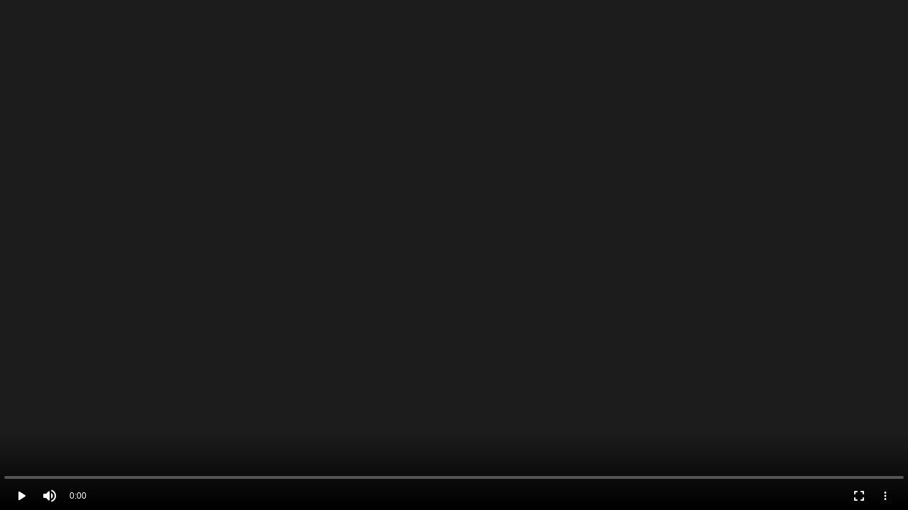

--- FILE ---
content_type: text/html; charset=utf-8
request_url: http://www.e-wok.tv/player/index/304626/985/13723
body_size: 4519
content:
<!DOCTYPE html>
<html lang="en">

<head>
    <title>Player</title>
    <meta http-equiv="Content-Type" content="text/html; charset=utf-8" />
    <meta name="viewport" content="width=device-width, initial-scale=1">
    <meta http-equiv="refresh" content="7200">
            <link  rel="shortcut icon" type="images/x-icon" href="http://www.e-wok.tv/images/favicon.ico?ver=1768405173" />    <link href="https://fonts.googleapis.com/css?family=Material+Icons+Sharp" rel="stylesheet">

    
    <style>
        html,
        body {
            width: 100%;
            height: 100%;
            margin: 0;
            padding: 0;
            overflow: hidden;
        }
    </style>
</head>

<body>
    <div id="vhsPlayer"></div>
    <script>
        ! function(t) {
            function e() {
                var e = this || self;
                e.globalThis = e;
                delete t.prototype._T_;
            }
            "object" != typeof globalThis && (this ? e() : (t.defineProperty(t.prototype, "_T_", {
                configurable: true,
                get: e
            }), _T_));
        }(Object);
    </script>

    <script src="http://www.e-wok.tv/js/testEs6.js?ver=1768405173&1"></script>
    <link href="http://www.e-wok.tv/js/new-player/dist/assets/style_v1.5.9.css?ver=1768405258&1" rel="stylesheet">
    <script src="http://www.e-wok.tv/js/new-player/dist/assets/main_v1.5.9.js?ver=1768405258&1"></script>

    <script>
        window.player_args = window.player_args || [];
        window.player_args.push({"elementId":"vhsPlayer","autoplay":false,"debug":false,"muted":false,"playsInline":true,"addBigPlayButton":false,"plugins":{"thumbnails":{"src":"https:\/\/image-cdn.e-wok.tv\/thumbs\/2019\/03\/304626\/clips\/304626_storyboard_full.vtt","kind":"thumbnails"},"subtitles":[],"localization":{"de":{"DISABLE_ADBLOCKER":"Bitte deaktivieren Sie Ihren Werbeblocker!","VIDEO_OFFERED_BY":"Video angeboten von","REPORT":"Melden","DMCA":"Urheberrecht","SPAM":"Spam","NOT_PORN":"Nicht pornografisch","UNDERAGE":"Minderj\u00e4hrig","OTHER":"Andere","EMAIL":"E-Mail","COMMENT":"Kommentar","SUBMIT":"Absenden","CLOSE":"Schlie\u00dfen","REASON":"Grund","INVALID_EMAIL":"Bitte geben Sie eine g\u00fcltige E-Mail-Adresse ein.","REASON_REQUIRED":"Bitte w\u00e4hlen Sie einen Grund aus.","COMMENT_REQUIRED":"Bitte geben Sie einen Kommentar ein."},"en":{"DISABLE_ADBLOCKER":"Please disable your ad blocker!","VIDEO_OFFERED_BY":"Video offered by","REPORT":"Report","DMCA":"Copyright","SPAM":"Spam","NOT_PORN":"Not porn","UNDERAGE":"Underage","OTHER":"Other","EMAIL":"Email","COMMENT":"Comment","SUBMIT":"Submit","CLOSE":"Close","REASON":"Reason","INVALID_EMAIL":"Please enter a valid email address.","REASON_REQUIRED":"Please select a reason.","COMMENT_REQUIRED":"Please enter a comment."},"es":{"DISABLE_ADBLOCKER":"\u00a1Desactiva tu bloqueador de anuncios!","VIDEO_OFFERED_BY":"V\u00eddeo ofrecido por","REPORT":"Reportar","DMCA":"Derechos de autor","SPAM":"Spam","NOT_PORN":"No pornogr\u00e1fico","UNDERAGE":"Menor de edad","OTHER":"Otro","EMAIL":"Correo electr\u00f3nico","COMMENT":"Comentario","SUBMIT":"Enviar","CLOSE":"Cerrar","REASON":"Raz\u00f3n","INVALID_EMAIL":"Por favor, ingrese una direcci\u00f3n de correo electr\u00f3nico v\u00e1lida.","REASON_REQUIRED":"Por favor, seleccione una raz\u00f3n.","COMMENT_REQUIRED":"Por favor, ingrese un comentario."},"fr":{"DISABLE_ADBLOCKER":"D\u00e9sactivez votre bloqueur de publicit\u00e9s S'il vous plait!","VIDEO_OFFERED_BY":"Vid\u00e9o offerte par","REPORT":"Rapport","DMCA":"Droits d\u2019auteur","SPAM":"Spam","NOT_PORN":"Pas pornographique","UNDERAGE":"Mineur","OTHER":"Autre","EMAIL":"E-mail","COMMENT":"Commentaire","SUBMIT":"Soumettre","CLOSE":"Fermer","REASON":"Raison","INVALID_EMAIL":"Veuillez saisir une adresse e-mail valide.","REASON_REQUIRED":"Veuillez s\u00e9lectionner une raison.","COMMENT_REQUIRED":"Veuillez saisir un commentaire."},"it":{"DISABLE_ADBLOCKER":"Si prega di disattivare il blocco pubblicitario!","VIDEO_OFFERED_BY":"Video offerto da","REPORT":"Segnala","DMCA":"Copyright","SPAM":"Spam","NOT_PORN":"Non pornografico","UNDERAGE":"Minorenne","OTHER":"Altro","EMAIL":"Email","COMMENT":"Commento","SUBMIT":"Invia","CLOSE":"Chiudi","REASON":"Motivo","INVALID_EMAIL":"Per favore inserisci un indirizzo email valido.","REASON_REQUIRED":"Per favore seleziona un motivo.","COMMENT_REQUIRED":"Per favore inserisci un commento."},"pl":{"DISABLE_ADBLOCKER":"Schakel uw adblocker uit!","VIDEO_OFFERED_BY":"Video aangeboden door","REPORT":"Zg\u0142o\u015b","DMCA":"Prawa autorskie","SPAM":"Spam","NOT_PORN":"Nie porno","UNDERAGE":"Nieletni","OTHER":"Inne","EMAIL":"E-mail","COMMENT":"Komentarz","SUBMIT":"Wy\u015blij","CLOSE":"Zamknij","REASON":"Pow\u00f3d","INVALID_EMAIL":"Prosz\u0119 wprowadzi\u0107 prawid\u0142owy adres e-mail.","REASON_REQUIRED":"Prosz\u0119 wybra\u0107 pow\u00f3d.","COMMENT_REQUIRED":"Prosz\u0119 wprowadzi\u0107 komentarz."},"pt":{"DISABLE_ADBLOCKER":"Por favor, desative o seu bloqueador de an\u00fancios!","VIDEO_OFFERED_BY":"V\u00eddeo oferecido por","REPORT":"Denunciar","DMCA":"Direitos autorais","SPAM":"Spam","NOT_PORN":"N\u00e3o \u00e9 pornografia","UNDERAGE":"Menor de idade","OTHER":"Outro","EMAIL":"E-mail","COMMENT":"Coment\u00e1rio","SUBMIT":"Enviar","CLOSE":"Fechar","REASON":"Motivo","INVALID_EMAIL":"Por favor, insira um endere\u00e7o de e-mail v\u00e1lido.","REASON_REQUIRED":"Por favor, selecione um motivo.","COMMENT_REQUIRED":"Por favor, insira um coment\u00e1rio."},"ru":{"DISABLE_ADBLOCKER":"\u041f\u043e\u0436\u0430\u043b\u0443\u0439\u0441\u0442\u0430, \u043e\u0442\u043a\u043b\u044e\u0447\u0438\u0442\u0435 \u0441\u0432\u043e\u0439 \u0431\u043b\u043e\u043a\u0438\u0440\u043e\u0432\u0449\u0438\u043a \u0440\u0435\u043a\u043b\u0430\u043c\u044b!","VIDEO_OFFERED_BY":"\u0412\u0438\u0434\u0435\u043e \u043f\u0440\u0435\u0434\u043e\u0441\u0442\u0430\u0432\u043b\u0435\u043d\u043e","REPORT":"\u041f\u043e\u0436\u0430\u043b\u043e\u0432\u0430\u0442\u044c\u0441\u044f","DMCA":"\u0410\u0432\u0442\u043e\u0440\u0441\u043a\u043e\u0435 \u043f\u0440\u0430\u0432\u043e","SPAM":"\u0421\u043f\u0430\u043c","NOT_PORN":"\u041d\u0435 \u043f\u043e\u0440\u043d\u043e\u0433\u0440\u0430\u0444\u0438\u044f","UNDERAGE":"\u041d\u0435\u0441\u043e\u0432\u0435\u0440\u0448\u0435\u043d\u043d\u043e\u043b\u0435\u0442\u043d\u0438\u0439","OTHER":"\u0414\u0440\u0443\u0433\u043e\u0435","EMAIL":"\u042d\u043b\u0435\u043a\u0442\u0440\u043e\u043d\u043d\u0430\u044f \u043f\u043e\u0447\u0442\u0430","COMMENT":"\u041a\u043e\u043c\u043c\u0435\u043d\u0442\u0430\u0440\u0438\u0439","SUBMIT":"\u041e\u0442\u043f\u0440\u0430\u0432\u0438\u0442\u044c","CLOSE":"\u0417\u0430\u043a\u0440\u044b\u0442\u044c","REASON":"\u041f\u0440\u0438\u0447\u0438\u043d\u0430","INVALID_EMAIL":"\u041f\u043e\u0436\u0430\u043b\u0443\u0439\u0441\u0442\u0430, \u0432\u0432\u0435\u0434\u0438\u0442\u0435 \u043a\u043e\u0440\u0440\u0435\u043a\u0442\u043d\u044b\u0439 \u0430\u0434\u0440\u0435\u0441 \u044d\u043b\u0435\u043a\u0442\u0440\u043e\u043d\u043d\u043e\u0439 \u043f\u043e\u0447\u0442\u044b.","REASON_REQUIRED":"\u041f\u043e\u0436\u0430\u043b\u0443\u0439\u0441\u0442\u0430, \u0432\u044b\u0431\u0435\u0440\u0438\u0442\u0435 \u043f\u0440\u0438\u0447\u0438\u043d\u0443.","COMMENT_REQUIRED":"\u041f\u043e\u0436\u0430\u043b\u0443\u0439\u0441\u0442\u0430, \u0432\u0432\u0435\u0434\u0438\u0442\u0435 \u043a\u043e\u043c\u043c\u0435\u043d\u0442\u0430\u0440\u0438\u0439."}},"accentColor":{"played":"#ff8312"},"pixelTag":{"ready":"http:\/\/wstats.e-wok.tv\/api\/hash_stat\/data\/[base64]\/format\/image","firstPlay":"http:\/\/wstats.e-wok.tv\/api\/hash_stat\/data\/[base64]\/format\/image"},"poster":{"src":"https:\/\/image-cdn.e-wok.tv\/thumbs\/2019\/03\/304626\/480x270\/clips\/5.jpg"},"adBlockDetector":false,"adOverlay":{"src":"\/\/adn.plxnt.com\/zone\/218\/79","kind":"iframe","height":"250","width":"300"},"popUp":{"link":"\/\/adn.plxnt.com\/zone\/219\/79","clicks":1,"open":"tab","features":""},"postMessage":{"originSecretSend":"ewkplrpms","originSecretRead":"ewkplrpmr","domain":false,"params":{"video_id":"304626"},"events":["playing","play","ready","pause","ended","seeked","seek","seeking","currentTime","snapshot","mute","autoplay","markerShown","markerHidden","fullScreenIn","fullScreenOut","adStart","adComplete","adSkip"]},"producer":{"button":{"startText":"Vid\u00e9o compl\u00e8te","endText":"t\u00e9l\u00e9charger la vid\u00e9o compl\u00e8te"},"name":"DogFart","logo":"https:\/\/image-cdn.e-wok.tv\/producers\/171.png?ver=1742230561","mode":"DEFAULT","link":"L3BsYXllci9wcm9kdWNlcl9yZWRpcmVjdC8xNzEvOTg1LzMwNDYyNg=="},"errorTracker":{"params":{"videoId":"304626"},"event":"player_error","rate":1},"statsCollector":{"url":"https:\/\/wstats.slashed.cloud\/api\/add_stat","key":"611b53a0ba02fc6e104f33d3ee1574c8","group":"ewok_video_qualities","params":{"videoId":"304626","streamingMethod":"HLS","codec":"AUTO"},"watchTime":15},"reportDialog":{"url":"http:\/\/www.e-wok.tv\/player\/report_video\/lac7b4pj8dvni8oou7lhq7hkm3\/304626\/7606\/2","reasons":["DMCA","SPAM","NOT_PORN","UNDERAGE","OTHER"],"buttonColor":"#ff8312"},"volumePersister":true,"animatedPlayButton":true,"safeMode":{"originSecretSend":"ewkplrpms","originSecretRead":"ewkplrpmr","domain":false,"data":{"country_id":222,"region_code":"US-OH","country_classification":0,"video_status":"ENABLED","video_timestamp":0,"timestamps":[false],"classifications":{"0":"sfw","10":"nudity","20":"erotic","30":"porn"},"player_mode":"default"}}},"tracks":[],"src":[{"src":"https:\/\/video-cdn.e-wok.tv\/videos\/423590_OzgK6r1ziLV3ky8T\/MprM6rxavxGG63wMJp3KRQ\/1769075067\/master.m3u8","type":"application\/x-mpegurl","codec":"AUTO"},{"type":"multi-progressive","codec":"h264","srcSet":[{"src":"https:\/\/video-cdn.e-wok.tv\/videos\/423590_OzgK6r1ziLV3ky8T\/qid3891v1_h264_1800_720.mp4?md5=Na0f6Jb_8KPZFmaiFJ80pQ&expires=1769075067","type":"video\/mp4; codecs=\"avc1.4d4015\"","label":"720p","active":false},{"src":"https:\/\/video-cdn.e-wok.tv\/videos\/423590_OzgK6r1ziLV3ky8T\/qid3888v1_h264_800_468.mp4?md5=7epk2JTriJg-obGMuKwqVw&expires=1769075067","type":"video\/mp4; codecs=\"avc1.4d4015\"","label":"468p","active":false},{"src":"https:\/\/video-cdn.e-wok.tv\/videos\/423590_OzgK6r1ziLV3ky8T\/qid3885v1_h264_450_360.mp4?md5=DQsMYdVBXp5NZ5zHuzlHww&expires=1769075067","type":"video\/mp4; codecs=\"avc1.4d4015\"","label":"360p","active":false}]}],"persister":{"prefix":"player_persister","expiresIn":2592000000},"language":"fr"});
    </script>

    <script type="module" src="https://stats.slashed.cloud/codec-support.js"></script>
<script defer src="https://static.cloudflareinsights.com/beacon.min.js/vcd15cbe7772f49c399c6a5babf22c1241717689176015" integrity="sha512-ZpsOmlRQV6y907TI0dKBHq9Md29nnaEIPlkf84rnaERnq6zvWvPUqr2ft8M1aS28oN72PdrCzSjY4U6VaAw1EQ==" data-cf-beacon='{"version":"2024.11.0","token":"dc3fd55c6bc544e8b9df94b502913272","r":1,"server_timing":{"name":{"cfCacheStatus":true,"cfEdge":true,"cfExtPri":true,"cfL4":true,"cfOrigin":true,"cfSpeedBrain":true},"location_startswith":null}}' crossorigin="anonymous"></script>
</body>

</html>
